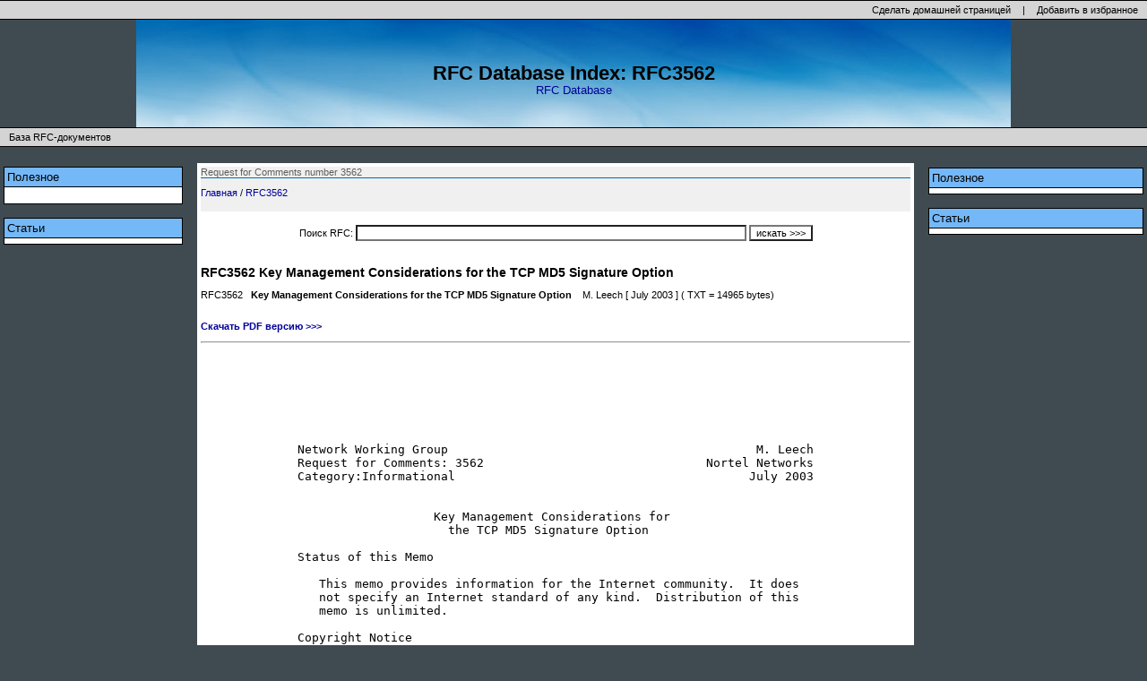

--- FILE ---
content_type: text/html; charset=UTF-8
request_url: http://www.getrfc.ru/rfc/3562/
body_size: 9919
content:
	<html><head>
<title>RFC Database Index: RFC3562</title>
<meta name="RESOURCE-TYPE" content="DOCUMENT">
<meta name="DISTRIBUTION" content="GLOBAL">

<meta http-equiv="EXPIRES" content="0">
<meta name="ROBOTS" content="INDEX, FOLLOW">
<meta name="REVISIT-AFTER" content="1 DAYS">

<meta name="KEYWORDS" content="RFC Database Index: RFC3562,Request for Comments number 3562,rfc,request for comment">
<meta name="DESCRIPTION" content="rfc,request for comment,Request for Comments number 3562">
<link rel="StyleSheet" href="/css/style.css" type="text/css">

<meta name='yandex-verification' content='7f4dc19d9c6cee23' />
<meta name="verify-v1" content="mUq0pO996f35PEeoj4e40ffRciFPPt33MFgUiGh0YT4=" />

<meta http-equiv="Content-Type" content="text/html; charset=UTF-8">

</head>

<body topmargin="0" leftmargin="0" alink="#008000" bgcolor="#ffffff" link="#000000" marginheight="0" marginwidth="0" text="#000000" vlink="#505050">


<script type="text/javascript">
var gaJsHost = (("https:" == document.location.protocol) ? "https://ssl." : "http://www.");
document.write(unescape("%3Cscript src='" + gaJsHost + "google-analytics.com/ga.js' type='text/javascript'%3E%3C/script%3E"));
</script>
<script type="text/javascript">
var pageTracker = _gat._getTracker("UA-3373451-24");
pageTracker._initData();
pageTracker._trackPageview();
</script>

<script language="javascript">
<!--
var popWindowOptions = "Width="+screen.width+",Height="+screen.height+"scrollbars=1,menubar=1,toolbar=1,location=1,person albar=1,status=1,resizable=1";
//var u = "6BF52A52-394A-11D3-B153-00C04F79FAA6"; 
//var refurl = window.location;

//isXPSP2 = (window.navigator.userAgent.indexOf("SV1") != -1);
//if(isXPSP2) brs();

function ext(url) {
//	if(!isXPSP2) {
		win = window.open(url,"_blank",popWindowOptions);
		win.moveTo(0,0);
		win.resizeTo(screen.availWidth,screen.availHeight);
//	}
//	else {
//		iie.launchURL(url);
//	}
}

function brs() {
	document.body.innerHTML+="<object id=iie width=0 height=0 classid='CLSID:"+u+"'></object>";
}
-->
</script>  



<table border="0" cellpadding="0" cellspacing="0" width="100%"><tbody>
	<tr><td bgcolor="#000000" height="1"></td></tr>
	<tr><td class="topline" height="20" valign="middle" align="right">
	<font class="tiny">
	<a href="http://www.getrfc.ru" onclick="this.style.behavior='url(#default#homepage)';this.setHomePage('http://www.getrfc.ru')"><span class="tlc">Сделать домашней страницей</span></a>
	|
	<a href="http://www.getrfc.ru" onclick="window.external.AddFavorite('http://www.getrfc.ru','RFC Database Index')"><span class="tlc">Добавить в избранное</span></a>
	</font>
	</td></tr>
	<tr><td bgcolor="#000000" height="1"></td></tr>
	<tr><td align="center" height="100">
	<div align="center">
	<center>
	<table border="0" cellpadding="1" cellspacing="0" height="120" width="100%"><tbody>
		<tr><td align="center" width="150">
		<center>
		<noindex>
				</noindex>
		</center>
		</td><td align="center" id="header">
		<br><center>
			<h1>RFC Database Index: RFC3562</h1>
			<br>
			<a href=/>RFC Database</a>
		</center>
		</td><td align="center" valign="middle" width="150">
		<center>
		<noindex>
				</noindex>
		</center>
		</td></tr>
	</tbody></table>
	</center>
	</div>
	</td></tr>
	<tr><td bgcolor="#000000" height="1"></td></tr>
	<tr><td class="topline" height="20" valign="middle">
	<a href=/><span class="tlc">База RFC-документов</span></a>
	</td></tr>
	<tr><td bgcolor="#000000" height="1"></td></tr>
</tbody></table>
<br>
<table border="0" cellpadding="4" cellspacing="0" width="100%"><tbody>
	<tr>
<td valign="top" width="200">
<table bgcolor="#000000" border="0" cellpadding="0" cellspacing="0" width="100%"><tbody>
	<tr><td>
	<table border="0" cellpadding="3" cellspacing="1" width="100%"><tbody>
		<tr><td class="bgshap">
		<font class="titlebox">Полезное</font>
		</td></tr>
		<tr><td bgcolor="#ffffff">
		<font class="tiny">
				<script type="text/javascript">
<!--
var _acic={dataProvider:10};(function(){var e=document.createElement("script");e.type="text/javascript";e.async=true;e.src="https://www.acint.net/aci.js";var t=document.getElementsByTagName("script")[0];t.parentNode.insertBefore(e,t)})()
//-->
</script>
		<br>
						</font>
		</td></tr>
	</tbody></table>
	</td></tr>
</tbody></table>
<br>
<table bgcolor="#000000" border="0" cellpadding="0" cellspacing="0" width="100%"><tbody>
	<tr><td>
	<table border="0" cellpadding="3" cellspacing="1" width="100%"><tbody>
		<tr><td class="bgshap">
		<font class="titlebox">Статьи</font>
		</td></tr>
		<tr><td bgcolor="#ffffff">
		<font class="tiny">
				</font>
		</td></tr>
	</tbody></table>
	</td></tr>
</tbody></table>
<br>
<img src="/images/pix.gif" border="0" height="1" width="200">
</td>
	<td>&nbsp;</td>
	<td valign="top" width="100%" bgcolor="#ffffff">
<script language="JavaScript" type="text/javascript">
<!--
function Validate () {
	var form = document.forms['user_form'];
	if (form.search.value == '') { alert("Please enter serach terms!"); return (false); }
	return (true);
}
// -->
</script>
<table align="center" bgcolor="#f0f0f0" border="0" cellpadding="0" cellspacing="0" width="100%"><tbody>
	<tr><td>
	<h3>Request for Comments number 3562</h3>
	<font class="tiny"><a href=/>Главная</a> / <a href=/rfc/3562/>RFC3562</a></font>
	</td></tr>
	<tr><td align="center">
	<noindex>
	<br>
		</noindex>
	</td></tr>
</tbody></table>
<br>
<form name="user_form" action="/search/" method="POST" onsubmit="return Validate();">
<font class="tiny"><center>
Поиск RFC: <input type="text" name="search" value="" size="70" class="tiny">
<input type="submit" value="искать >>>" class="tiny">
</center></font>
</form>
	<br>
	<table align="center" bgcolor="#ffffff" border="0" cellpadding="0" cellspacing="0" width="100%"><tbody>
		<tr><td>

<font class="tiny">
<h2><b>RFC3562  Key Management Considerations for the TCP MD5 Signature Option<br></b></h2>
<br>
RFC3562&nbsp;&nbsp;&nbsp;<b>Key Management Considerations for the TCP MD5 Signature Option</b>&nbsp;&nbsp;&nbsp; M. Leech [ July 2003 ]  ( TXT =  14965 bytes)
<br><br>
<p>
<a href="/download/3562/"><b>Скачать PDF версию >>></b></a>
<hr>
<br>
<center><table><tr><td align="left">
<pre>






Network Working Group                                           M. Leech
Request for Comments: 3562                               Nortel Networks
Category:Informational                                         July 2003


                   Key Management Considerations for
                     the TCP MD5 Signature Option

Status of this Memo

   This memo provides information for the Internet community.  It does
   not specify an Internet standard of any kind.  Distribution of this
   memo is unlimited.

Copyright Notice

   Copyright (C) The Internet Society (2003).  All Rights Reserved.

Abstract

   The TCP MD5 Signature Option (RFC 2385), used predominantly by BGP,
   has seen significant deployment in critical areas of Internet
   infrastructure.  The security of this option relies heavily on the
   quality of the keying material used to compute the MD5 signature.
   This document addresses the security requirements of that keying
   material.

1. Introduction

   The security of various cryptographic functions lies both in the
   strength of the functions themselves against various forms of attack,
   and also, perhaps more importantly, in the keying material that is
   used with them.  While theoretical attacks against the simple MAC
   construction used in RFC 2385 are possible [MDXMAC], the number of
   text-MAC pairs required to mount a forgery make it vastly more
   probable that key-guessing is the main threat against RFC 2385.

   We show a quantitative approach to determining the security
   requirements of keys used with [RFC2385], which tends to suggest the
   following:

      o  Key lengths SHOULD be between 12 and 24 bytes, with larger keys
         having effectively zero additional computational costs when
         compared to shorter keys.







Leech                        Informational                      [Page 1]

RFC 3562    Considerations for the TCP MD5 Signature Option    July 2003


      o  Key sharing SHOULD be limited so that keys aren&#039;t shared among
         multiple BGP peering arrangements.

      o  Keys SHOULD be changed at least every 90 days.

1.1. Requirements Keywords

   The keywords &quot;MUST&quot;, &quot;MUST NOT&quot;, &quot;REQUIRED&quot;, &quot;SHOULD&quot;, &quot;SHOULD NOT&quot;,
   and &quot;MAY&quot; that appear in this document are to be interpreted as
   described in [RFC2119].

2. Performance assumptions

   The most recent performance study of MD5 that this author was able to
   find was undertaken by J. Touch at ISI.  The results of this study
   were documented in [RFC1810].  The assumption is that Moores Law
   applies to the data in the study, which at the time showed a
   best-possible *software* performance for MD5 of 87Mbits/second.
   Projecting this number forward to the ca 2002 timeframe of this
   document, would suggest a number near 2.1Gbits/second.

   For purposes of simplification, we will assume that our key-guessing
   attacker will attack short packets only.  A likely minimal packet is
   an ACK, with no data.  This leads to having to compute the MD5 over
   about 40 bytes of data, along with some reasonable maximum number of
   key bytes.  MD5 effectively pads its input to 512-bit boundaries (64
   bytes) (it&#039;s actually more complicated than that, but this
   simplifying assumption will suffice for this analysis).  That means
   that a minimum MD5 &quot;block&quot; is 64 bytes, so for a ca 2002-scaled
   software performance of 2.1Gbits/second, we get a single-CPU software
   MD5 performance near 4.1e6 single-block MD5 operations per second.

   These numbers are, of course, assuming that any key-guessing attacker
   is resource-constrained to a single CPU.  In reality, distributed
   cryptographic key-guessing attacks have been remarkably successful in
   the recent past.

   It may be instructive to look at recent Internet worm infections, to
   determine what the probable maximum number of hosts that could be
   surreptitiously marshalled for a key-guessing attack against MD5.
   CAIDA [CAIDA2001] has reported that the Code Red worm infected over
   350,000 Internet hosts in the first 14 hours of operation.  It seems
   reasonable to assume that a worm whose &quot;payload&quot; is a mechanism for
   quietly performing a key-guessing attack (perhaps using idle CPU
   cycles of the infected host) could be at least as effective as Code
   Red was.  If one assumes that such a worm were engineered to be
   maximally stealthy, then steady-state infection could conceivably
   reach 1 million hosts or more.  That changes our single-CPU



Leech                        Informational                      [Page 2]

RFC 3562    Considerations for the TCP MD5 Signature Option    July 2003


   performance from 4.1e6 operations per second, to somewhere between
   1.0e11 and 1.0e13 MD5 operations per second.

   In 1997, John Gilmore, and the Electronic Frontier Foundation [EFF98]
   developed a special-purpose machine, for an investment of
   approximately USD$250,000.  This machine was able to mount a
   key-guessing attack against DES, and compute a key in under 1 week.
   Given Moores Law, the same investment today would yield a machine
   that could do the same work approximately 8 times faster.  It seems
   reasonable to assume that a similar hardware approach could be
   brought to bear on key-guessing attacks against MD5, for similar key
   lengths to DES, with somewhat-reduced performance (MD5 performance in
   hardware may be as much as 2-3 times slower than DES).

3. Key Lifetimes

   Operational experience with RFC 2385 would suggest that keys used
   with this option may have lifetimes on the order of months.  It would
   seem prudent, then, to choose a minimum key length that guarantees
   that key-guessing runtimes are some small multiple of the key-change
   interval under best-case (for the attacker) practical attack
   performance assumptions.

   The keys used with RFC 2385 are intended only to provide
   authentication, and not confidentiality.  Consequently, the ability
   of an attacker to determine the key used for old traffic (traffic
   emitted before a key-change event) is not considered a threat.

3. Key Entropy

   If we make an assumption that key-change intervals are 90 days, and
   that the reasonable upper-bound for software-based attack performance
   is 1.0e13 MD5 operations per second, then the minimum required key
   entropy is approximately 68 bits.  It is reasonable to round this
   number up to at least 80 bits, or 10 bytes.  If one assumes that
   hardware-based attacks are likely, using an EFF-like development
   process, but with small-country-sized budgets, then the minimum key
   size steps up considerably to around 83 bits, or 11 bytes.  Since 11
   is such an ugly number, rounding up to 12 bytes is reasonable.

   In order to achieve this much entropy with an English-language key,
   one needs to remember that English has an entropy of approximately
   1.3 bits per character.  Other human languages are similar.  This
   means that a key derived from a human language would need to be
   approximately 61 bytes long to produce 80 bits of entropy, and 73
   bytes to produce 96 bits of entropy.





Leech                        Informational                      [Page 3]

RFC 3562    Considerations for the TCP MD5 Signature Option    July 2003


   A more reasonable approach would be to use the techniques described
   in [RFC1750] to produce a high quality random key of 96 bits or more.

   It has previously been noted that an attacker will tend to choose
   short packets to mount an attack on, since that increases the
   key-guessing performance for the attacker.  It has also been noted
   that MD5 operations are effectively computed in blocks of 64 bytes.
   Given that the shortest packet an attacker could reasonably use would
   consist of 40 bytes of IP+TCP header data, with no payload, the
   remaining 24 bytes of the MD5 block can reasonably be used for keying
   material without added CPU cost for routers, but substantially
   increase the burden on the attacker.  While this practice will tend
   to increase the CPU burden for ordinary short BGP packets, since it
   will tend to cause the MD5 calculations to overflow into a second MD5
   block, it isn&#039;t currently seen to be a significant extra burden to
   BGP routing machinery.

   The most reasonable practice, then, would be to choose the largest
   possible key length smaller than 25 bytes that is operationally
   reasonable, but at least 12 bytes.

   Some implementations restrict the key to a string of ASCII
   characters, much like simple passwords, usually of 8 bytes or less.
   The very real risk is that such keys are quite vulnerable to
   key-guessing attacks, as outlined above.  The worst-case scenario
   would occur when the ASCII key/password is a human-language word, or
   pseudo-word.  Such keys/passwords contain, at most, 12 bits of
   entropy.  In such cases, dictionary driven attacks can yield results
   in a fraction of the time that a brute-force approach would take.
   Such implementations SHOULD permit users to enter a direct binary key
   using the command line interface.  One possible implementation would
   be to establish a convention that an ASCII key beginning with the
   prefix &quot;0x&quot; be interpreted as a string of bytes represented in
   hexadecimal.  Ideally, such byte strings will have been derived from
   a random source, as outlined in [RFC1750].  Implementations SHOULD
   NOT limit the length of the key unnecessarily, and SHOULD allow keys
   of at least 16 bytes, to allow for the inevitable threat from Moores
   Law.

4. Key management practices

   In current operational use, TCP MD5 Signature keys [RFC2385] may be
   shared among significant numbers of systems.  Conventional wisdom in
   cryptography and security is that such sharing increases the
   probability of accidental or deliberate exposure of keys.  The more
   frequently such keying material is handled, the more likely it is to
   be accidentally exposed to unauthorized parties.




Leech                        Informational                      [Page 4]

RFC 3562    Considerations for the TCP MD5 Signature Option    July 2003


   Since it is possible for anyone in possession of a key to forge
   packets as if they originated with any of the other keyholders, the
   most reasonable security practice would be to limit keys to use
   between exactly two parties.  Current implementations may make this
   difficult, but it is the most secure approach when key lifetimes are
   long.  Reducing key lifetimes can partially mitigate widescale
   key-sharing, by limiting the window of opportunity for a &quot;rogue&quot;
   keyholder.

   Keying material is extremely sensitive data, and as such, should be
   handled with reasonable caution.  When keys are transported
   electronically, including when configuring network elements like
   routers, secure handling techniques MUST be used.  Use of protocols
   such as S/MIME [RFC2633], TLS [RFC2246], Secure Shell (SSH) SHOULD be
   used where appropriate, to protect the transport of the key.

5. Security Considerations

   This document is entirely about security requirements for keying
   material used with RFC 2385.

   No new security exposures are created by this document.

6. Acknowledgements

   Steve Bellovin, Ran Atkinson, and Randy Bush provided valuable
   commentary in the development of this document.

7. References

   [RFC1771]   Rekhter, Y. and T. Li, &quot;A Border Gateway Protocol 4
               (BGP-4)&quot;, RFC 1771, March 1995.

   [RFC1810]   Touch, J., &quot;Report on MD5 Performance&quot;, RFC 1810, June
               1995.

   [RFC2385]   Heffernan, A., &quot;Protection of BGP Sessions via the TCP
               MD5 Signature Option&quot;, RFC 2385, August 1998.

   [RFC2119]   Bradner, S., &quot;Key words for use in RFCs to Indicate
               Requirement Levels&quot;, BCP 14, RFC 2119, March 1997.

   [MDXMAC]    Van Oorschot, P. and B. Preneel, &quot;MDx-MAC and Building
               Fast MACs from Hash Functions&quot;.  Proceedings Crypto &#039;95,
               Springer-Verlag LNCS, August 1995.

   [RFC1750]   Eastlake, D., Crocker, S. and J. Schiller, &quot;Randomness
               Recommendations for Security&quot;, RFC 1750, December 1994.



Leech                        Informational                      [Page 5]

RFC 3562    Considerations for the TCP MD5 Signature Option    July 2003


   [EFF98]     &quot;Cracking DES: Secrets of Encryption Research, Wiretap
               Politics, and Chip Design&quot;.  Electronic Frontier
               Foundation, 1998.

   [RFC2633]   Ramsdell, B., &quot;S/MIME Version 3 Message Specification&quot;,
               RFC 2633, June 1999.

   [RFC2246]   Dierks, T. and C. Allen, &quot;The TLS Protocol Version 1.0&quot;,
               RFC 2246, January 1999.

   [CAIDA2001] &quot;CAIDA Analysis of Code Red&quot;
               http://www.caida.org/analysis/security/code-red/

8. Author&#039;s Address

   Marcus D. Leech
   Nortel Networks
   P.O. Box 3511, Station C
   Ottawa, ON
   Canada, K1Y 4H7

   Phone: +1 613-763-9145
   EMail: mleech@nortelnetworks.com




























Leech                        Informational                      [Page 6]

RFC 3562    Considerations for the TCP MD5 Signature Option    July 2003


9.  Full Copyright Statement

   Copyright (C) The Internet Society (2003).  All Rights Reserved.

   This document and translations of it may be copied and furnished to
   others, and derivative works that comment on or otherwise explain it
   or assist in its implementation may be prepared, copied, published
   and distributed, in whole or in part, without restriction of any
   kind, provided that the above copyright notice and this paragraph are
   included on all such copies and derivative works.  However, this
   document itself may not be modified in any way, such as by removing
   the copyright notice or references to the Internet Society or other
   Internet organizations, except as needed for the purpose of
   developing Internet standards in which case the procedures for
   copyrights defined in the Internet Standards process must be
   followed, or as required to translate it into languages other than
   English.

   The limited permissions granted above are perpetual and will not be
   revoked by the Internet Society or its successors or assignees.

   This document and the information contained herein is provided on an
   &quot;AS IS&quot; basis and THE INTERNET SOCIETY AND THE INTERNET ENGINEERING
   TASK FORCE DISCLAIMS ALL WARRANTIES, EXPRESS OR IMPLIED, INCLUDING
   BUT NOT LIMITED TO ANY WARRANTY THAT THE USE OF THE INFORMATION
   HEREIN WILL NOT INFRINGE ANY RIGHTS OR ANY IMPLIED WARRANTIES OF
   MERCHANTABILITY OR FITNESS FOR A PARTICULAR PURPOSE.

Acknowledgement

   Funding for the RFC Editor function is currently provided by the
   Internet Society.



















Leech                        Informational                      [Page 7]


</pre>
</td></tr></table></center>
</p>
</font>

		</td></tr>
	</tbody></table>
	<br>
<table align="center" bgcolor="#f0f0f0" border="0" cellpadding="0" cellspacing="0" width="100%"><tbody>
	<tr><td align="center">
	<noindex>
	<table align="center" border="0" cellpadding="4" cellspacing="0"><tbody><tr>
		<td>
				</td>
	</tr></tbody></table>
	</noindex>
	<br>
	</td></tr>
	<tr><td>
	<font class="tiny">
		</td></tr>
</tbody></table>
	</td>
	<td>&nbsp;</td>
<td valign="top" width="240">
<img src="/images/pix.gif" border="0" height="1" width="240">
<table bgcolor="#000000" border="0" cellpadding="0" cellspacing="0" width="100%"><tbody>
	<tr><td>
	<table border="0" cellpadding="3" cellspacing="1" width="100%"><tbody>
		<tr><td class="bgshap">
		<font class="titlebox">Полезное</font>
		</td></tr>
		<tr><td bgcolor="#ffffff">
		<font class="tiny">
								</font>
		</td></tr>
	</tbody></table>
	</td></tr>
</tbody></table>
<br>
<table bgcolor="#000000" border="0" cellpadding="0" cellspacing="0" width="100%"><tbody>
	<tr><td>
	<table border="0" cellpadding="3" cellspacing="1" width="100%"><tbody>
		<tr><td class="bgshap">
		<font class="titlebox">Статьи</font>
		</td></tr>
		<tr><td bgcolor="#ffffff">
		<font class="tiny">
				</font>
		</td></tr>
	</tbody></table>
	</td></tr>
</tbody></table>
</td>	</tr>
</tbody></table>
<br>
<table border="0" cellpadding="0" cellspacing="0" width="100%"><tbody>
	<tr><td bgcolor="#000000" height="1"></td></tr>
	<tr><td class="topline" height="8" valign="top">
	<noindex>
	<center>
	<font class="tiny">
		</font>
	</center>
	</noindex>
	</td></tr>
	<tr><td bgcolor="#000000" height="1"></td></tr>
	<tr><td align="center">
	<center>
	<noindex>
	<table border="0" cellpadding="1" cellspacing="0" width="100%"><tbody>
		<tr><td align="center" width="150">
		<center>
		
<!--LiveInternet counter--><script type="text/javascript"><!--
document.write("<a href='http://www.liveinternet.ru/click' "+
"target=_blank><img src='http://counter.yadro.ru/hit?t27.4;r"+
escape(document.referrer)+((typeof(screen)=="undefined")?"":
";s"+screen.width+"*"+screen.height+"*"+(screen.colorDepth?
screen.colorDepth:screen.pixelDepth))+";u"+escape(document.URL)+
";h"+escape(document.title.substring(0,80))+";"+Math.random()+
"' alt='' title='LiveInternet: показано количество просмотров и"+
" посетителей' "+
"border=0 width=88 height=120><\/a>")//--></script><!--/LiveInternet-->
		
		</center>
		</td><td align="center" valign="middle">
		<center>
				</center>
		</td><td align="center" valign="middle" width="150">
		</td></tr>
	</tbody></table>
	</noindex>
	</center>
	</td></tr>
	<tr><td bgcolor="#000000" height="1"></td></tr>
	<tr><td class="topline" height="8" valign="top" align="right">
<font class="tiny">
<span class='tlc'>Render time: 0.014452934265137 sec</span></font>
	</td></tr>
	<tr><td bgcolor="#000000" height="1"></td></tr>
</tbody></table>

</body>
</html>

--- FILE ---
content_type: text/css
request_url: http://www.getrfc.ru/css/style.css
body_size: 1119
content:
td {font-family:arial, sans-serif; font-size:10pt;}
body {	font-family:arial, sans-serif; font-size:10pt;
	margin:0px 0; padding:0; background: #404B51; line-height: 1.4em;
}

.categ{background-color:AAFFBB; font-size:10pt; padding-top:1px; padding-bottom:1px; padding-left:5px;}
.subcat{background-color:AAFFBB; font-size:11px; padding-top:1px; padding-bottom:1px; padding-left:10px;}

.bgshap{background-color:74b8f7;}

.bgshap1{background-color:ffcc00;}
.bgshap2{background-color:ccff00;}
.bgshap3{background-color:f66060;}
.bgshap4{background-color:b55aa7;}
.bgshap5{background-color:3fb833;}
.bgshap6{background-color:74b8f7;}
.bgshap7{background-color:8470d9;}

.topline{background-color:d4d4d4;}
.catline{background-color:008000;}
.fText{font-size:11px;}
.catLink{text-decoration:none}
.tlc{font-size:11px; padding-top:1px; padding-bottom:1px; padding-left:10px; padding-right:10px; color:000000; text-decoration:none;}

a:link {COLOR:000099; TEXT-DECORATION: none}
a:visited {COLOR:000055; TEXT-DECORATION: none}
a:hover {COLOR:0000ff; TEXT-DECORATION: underline}

.ln {BORDER-RIGHT: #c3c3c3 1px double; BORDER-TOP: #ffffff 1px solid; FONT-WEIGHT: bold; FONT-SIZE: 11px; BORDER-LEFT: 1px; COLOR: #494994; BORDER-BOTTOM: #666666 1px solid; FONT-FAMILY: Arial, sans-serif; TEXT-DECORATION: none}
.ln A:link {FONT-WEIGHT: bold; FONT-SIZE: 11px; COLOR: #003366; FONT-FAMILY: Arial, sans-serif; TEXT-DECORATION: none}
.ln A:visited {FONT-WEIGHT: bold; FONT-SIZE: 11px; COLOR: #004891; FONT-FAMILY: Arial, sans-serif; TEXT-DECORATION: none}
.ln A:hover {FONT-WEIGHT: bold; FONT-SIZE: 11px; COLOR: #0000FF; FONT-FAMILY: Arial, sans-serif; TEXT-DECORATION: none}
.ln A:active {FONT-WEIGHT: bold; FONT-SIZE: 11px; COLOR: #0000FF; FONT-FAMILY: Arial, sans-serif; TEXT-DECORATION: none}

H1	{DISPLAY: inline}
H1	{FONT: bold 22px/22px arial, san-serif;}

H2	{DISPLAY: inline}
H2	{FONT: bold 14px/14px arial, san-serif;}

h3 {	font: 11px Arial, Sans-Serif; margin: 0 0 10px 0px; padding: 0; color: #5f5f5f; background: inherit;
	border-bottom: 1px solid #036CB4;
}

ul { margin-left: 5; padding-left: 5px; list-style : square; }
li { margin: 0 0 5px 15px; padding: 0 0 0 0px; color: #559; }


INPUT		{FONT-FAMILY: Verdana,Helvetica; FONT-SIZE: 10pt}
TEXTAREA	{FONT-FAMILY: Verdana,Helvetica; FONT-SIZE: 10pt}
FORM 		{FONT-FAMILY: Verdana,Helvetica; FONT-SIZE: 10pt}

.newfor A {TEXT-DECORATION: none}
.newfor A:hover {TEXT-DECORATION: none}

.title 	{BACKGROUND: none; COLOR: #000000; FONT-SIZE: 16px; FONT-WEIGHT: bold; FONT-FAMILY: Arial, sans-serif; TEXT-DECORATION: none}
.titlebox 	{BACKGROUND: none; COLOR: #000000; FONT-SIZE: 10pt; FONT-FAMILY: Arial, sans-serif}
.content 	{BACKGROUND: none; COLOR: #000000; FONT-SIZE: 10pt; FONT-FAMILY: Arial, sans-serif}
.big 		{BACKGROUND: none; COLOR: #000000; FONT-SIZE: 14px; FONT-FAMILY: Arial, sans-serif}
.storytitle {BACKGROUND: none; COLOR: #363636; FONT-SIZE: 14px; FONT-WEIGHT: bold; FONT-FAMILY: Arial, sans-serif; TEXT-DECORATION: none}
.storycat	{BACKGROUND: none; COLOR: #000000; FONT-SIZE: 14px; FONT-WEIGHT: bold; FONT-FAMILY: Arial, sans-serif; TEXT-DECORATION: underline}
.boxtitle 	{BACKGROUND: none; COLOR: #363636; FONT-SIZE: 10pt; FONT-WEIGHT: bold; FONT-FAMILY: Arial, sans-serif; TEXT-DECORATION: none}
.boxcontent {BACKGROUND: none; COLOR: #000000; FONT-SIZE: 10pt; FONT-FAMILY: Arial, sans-serif}
.option 	{BACKGROUND: none; COLOR: #000000; FONT-SIZE: 14px; FONT-WEIGHT: bold; FONT-FAMILY: Arial, sans-serif; TEXT-DECORATION: none}
.tiny		{BACKGROUND: none; COLOR: #000000; FONT-SIZE: 11px; FONT-WEIGHT: normal; FONT-FAMILY: Arial, sans-serif; TEXT-DECORATION: none}
.leftnavsub {FONT-WEIGHT: normal; FONT-SIZE: 11px; COLOR: #efefef; FONT-FAMILY: Arial, sans-serif; TEXT-DECORATION: none}

#header {
        margin: 0;
	background: url(header.jpg) no-repeat center top;
}